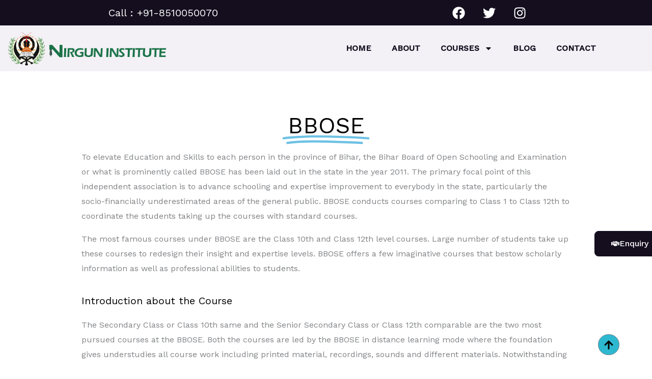

--- FILE ---
content_type: text/css
request_url: https://nirguninstitute.in/wp-content/uploads/elementor/css/post-1195.css?ver=1769887428
body_size: 1292
content:
.elementor-1195 .elementor-element.elementor-element-37b4c1fc{--iteration-count:infinite;--animation-duration:1200ms;--dynamic-text-color:#000000;}.elementor-1195 .elementor-element.elementor-element-37b4c1fc .elementor-headline{text-align:center;font-size:45px;}.elementor-1195 .elementor-element.elementor-element-37b4c1fc .elementor-headline-dynamic-wrapper path{stroke:var( --e-global-color-primary );stroke-width:9px;stroke-linecap:round;stroke-linejoin:round;}.elementor-1195 .elementor-element.elementor-element-37b4c1fc .elementor-headline-plain-text{color:#000000;}.elementor-1195 .elementor-element.elementor-element-7364046{padding:0px 0100px 0px 100px;}.elementor-1195 .elementor-element.elementor-element-341c4abd .elementor-heading-title{font-size:20px;color:#000000;}.elementor-1195 .elementor-element.elementor-element-6e90da9b .elementor-heading-title{font-size:20px;color:#000000;}.elementor-1195 .elementor-element.elementor-element-3f6ddfff .elementor-heading-title{font-size:20px;color:#000000;}.elementor-1195 .elementor-element.elementor-element-127559cc .elementor-heading-title{font-size:20px;color:#000000;}.elementor-1195 .elementor-element.elementor-element-20a6dcb8 .elementor-heading-title{font-size:20px;color:#000000;}.elementor-1195 .elementor-element.elementor-element-4124bcc .elementor-heading-title{font-size:20px;color:#000000;}.elementor-1195 .elementor-element.elementor-element-3ff6735 .elementor-heading-title{font-size:20px;color:#000000;}.elementor-1195 .elementor-element.elementor-element-5eebd2e .elementor-heading-title{font-size:20px;color:#000000;}.elementor-1195 .elementor-element.elementor-element-345ebcec > .elementor-container{min-height:100vh;}.elementor-1195 .elementor-element.elementor-element-345ebcec{padding:0px 80px 0px 80px;z-index:1;}.elementor-1195 .elementor-element.elementor-element-504b8eae > .elementor-element-populated{margin:0px 28px 0px 28px;--e-column-margin-right:28px;--e-column-margin-left:28px;padding:20px 20px 20px 20px;}.elementor-1195 .elementor-element.elementor-element-1fbdb46f > .elementor-container > .elementor-column > .elementor-widget-wrap{align-content:center;align-items:center;}.elementor-1195 .elementor-element.elementor-element-1fbdb46f:not(.elementor-motion-effects-element-type-background), .elementor-1195 .elementor-element.elementor-element-1fbdb46f > .elementor-motion-effects-container > .elementor-motion-effects-layer{background-color:#FFFFFFFC;}.elementor-1195 .elementor-element.elementor-element-1fbdb46f > .elementor-container{min-height:400px;}.elementor-1195 .elementor-element.elementor-element-1fbdb46f{border-style:solid;border-width:2px 2px 2px 2px;border-color:#0B2497;transition:background 0.3s, border 0.3s, border-radius 0.3s, box-shadow 0.3s;padding:0px 20px 0px 20px;}.elementor-1195 .elementor-element.elementor-element-1fbdb46f, .elementor-1195 .elementor-element.elementor-element-1fbdb46f > .elementor-background-overlay{border-radius:6px 6px 6px 6px;}.elementor-1195 .elementor-element.elementor-element-1fbdb46f:hover{border-style:solid;border-width:2px 2px 2px 2px;border-color:#02010100;}.elementor-1195 .elementor-element.elementor-element-1fbdb46f > .elementor-background-overlay{transition:background 0.3s, border-radius 0.3s, opacity 0.3s;}.elementor-bc-flex-widget .elementor-1195 .elementor-element.elementor-element-400f65a1.elementor-column .elementor-widget-wrap{align-items:center;}.elementor-1195 .elementor-element.elementor-element-400f65a1.elementor-column.elementor-element[data-element_type="column"] > .elementor-widget-wrap.elementor-element-populated{align-content:center;align-items:center;}.elementor-1195 .elementor-element.elementor-element-400f65a1.elementor-column > .elementor-widget-wrap{justify-content:center;}.elementor-1195 .elementor-element.elementor-element-1a9de8b1{text-align:center;}.elementor-1195 .elementor-element.elementor-element-7f83d963 .elementor-button{background-color:#FF7F50;}.elementor-1195 .elementor-element.elementor-element-7f83d963 .elementor-button:hover, .elementor-1195 .elementor-element.elementor-element-7f83d963 .elementor-button:focus{background-color:#000000;}.elementor-1195 .elementor-element.elementor-element-6794557a > .elementor-element-populated{margin:0px 28px 0px 28px;--e-column-margin-right:28px;--e-column-margin-left:28px;padding:20px 20px 20px 20px;}.elementor-1195 .elementor-element.elementor-element-d2eb3e4 > .elementor-container > .elementor-column > .elementor-widget-wrap{align-content:center;align-items:center;}.elementor-1195 .elementor-element.elementor-element-d2eb3e4:not(.elementor-motion-effects-element-type-background), .elementor-1195 .elementor-element.elementor-element-d2eb3e4 > .elementor-motion-effects-container > .elementor-motion-effects-layer{background-color:#FFFFFF;}.elementor-1195 .elementor-element.elementor-element-d2eb3e4 > .elementor-container{min-height:400px;}.elementor-1195 .elementor-element.elementor-element-d2eb3e4{border-style:solid;border-width:2px 2px 2px 2px;border-color:#0B2497;transition:background 0.3s, border 0.3s, border-radius 0.3s, box-shadow 0.3s;padding:0px 20px 0px 20px;}.elementor-1195 .elementor-element.elementor-element-d2eb3e4, .elementor-1195 .elementor-element.elementor-element-d2eb3e4 > .elementor-background-overlay{border-radius:6px 6px 6px 6px;}.elementor-1195 .elementor-element.elementor-element-d2eb3e4:hover{border-style:solid;border-width:2px 2px 2px 2px;border-color:#02010100;}.elementor-1195 .elementor-element.elementor-element-d2eb3e4 > .elementor-background-overlay{transition:background 0.3s, border-radius 0.3s, opacity 0.3s;}.elementor-bc-flex-widget .elementor-1195 .elementor-element.elementor-element-2052bea2.elementor-column .elementor-widget-wrap{align-items:center;}.elementor-1195 .elementor-element.elementor-element-2052bea2.elementor-column.elementor-element[data-element_type="column"] > .elementor-widget-wrap.elementor-element-populated{align-content:center;align-items:center;}.elementor-1195 .elementor-element.elementor-element-2052bea2.elementor-column > .elementor-widget-wrap{justify-content:center;}.elementor-1195 .elementor-element.elementor-element-68d2d10a{text-align:center;}.elementor-1195 .elementor-element.elementor-element-34e522d7 .elementor-button{background-color:#FF7F50;}.elementor-1195 .elementor-element.elementor-element-34e522d7 .elementor-button:hover, .elementor-1195 .elementor-element.elementor-element-34e522d7 .elementor-button:focus{background-color:#000000;}.elementor-1195 .elementor-element.elementor-element-209fedb5 > .elementor-element-populated{margin:0px 28px 0px 28px;--e-column-margin-right:28px;--e-column-margin-left:28px;padding:20px 20px 20px 20px;}.elementor-1195 .elementor-element.elementor-element-6dfc13e4 > .elementor-container > .elementor-column > .elementor-widget-wrap{align-content:center;align-items:center;}.elementor-1195 .elementor-element.elementor-element-6dfc13e4:not(.elementor-motion-effects-element-type-background), .elementor-1195 .elementor-element.elementor-element-6dfc13e4 > .elementor-motion-effects-container > .elementor-motion-effects-layer{background-color:#FFFFFFFC;}.elementor-1195 .elementor-element.elementor-element-6dfc13e4 > .elementor-container{min-height:400px;}.elementor-1195 .elementor-element.elementor-element-6dfc13e4{border-style:solid;border-width:2px 2px 2px 2px;border-color:#0B2497;transition:background 0.3s, border 0.3s, border-radius 0.3s, box-shadow 0.3s;padding:0px 20px 0px 20px;}.elementor-1195 .elementor-element.elementor-element-6dfc13e4, .elementor-1195 .elementor-element.elementor-element-6dfc13e4 > .elementor-background-overlay{border-radius:6px 6px 6px 6px;}.elementor-1195 .elementor-element.elementor-element-6dfc13e4:hover{border-style:solid;border-width:2px 2px 2px 2px;border-color:#02010100;}.elementor-1195 .elementor-element.elementor-element-6dfc13e4 > .elementor-background-overlay{transition:background 0.3s, border-radius 0.3s, opacity 0.3s;}.elementor-bc-flex-widget .elementor-1195 .elementor-element.elementor-element-40ea88ef.elementor-column .elementor-widget-wrap{align-items:center;}.elementor-1195 .elementor-element.elementor-element-40ea88ef.elementor-column.elementor-element[data-element_type="column"] > .elementor-widget-wrap.elementor-element-populated{align-content:center;align-items:center;}.elementor-1195 .elementor-element.elementor-element-40ea88ef.elementor-column > .elementor-widget-wrap{justify-content:center;}.elementor-1195 .elementor-element.elementor-element-3e87b02e{text-align:center;}.elementor-1195 .elementor-element.elementor-element-36ae040d .elementor-button{background-color:#FF7F50;}.elementor-1195 .elementor-element.elementor-element-36ae040d .elementor-button:hover, .elementor-1195 .elementor-element.elementor-element-36ae040d .elementor-button:focus{background-color:#000000;border-color:#00000000;}:root{--page-title-display:none;}@media(max-width:1024px){.elementor-1195 .elementor-element.elementor-element-37b4c1fc .elementor-headline{font-size:30px;}.elementor-1195 .elementor-element.elementor-element-345ebcec{padding:0px 0px 0px 0px;}.elementor-1195 .elementor-element.elementor-element-504b8eae > .elementor-element-populated{margin:0px 05px 0px 05px;--e-column-margin-right:05px;--e-column-margin-left:05px;padding:10px 10px 10px 10px;}.elementor-1195 .elementor-element.elementor-element-1fbdb46f{padding:0px 20px 0px 20px;}.elementor-1195 .elementor-element.elementor-element-6794557a > .elementor-element-populated{margin:0px 05px 0px 5px;--e-column-margin-right:05px;--e-column-margin-left:5px;padding:10px 10px 10px 10px;}.elementor-1195 .elementor-element.elementor-element-209fedb5 > .elementor-element-populated{margin:0px 5px 0px 5px;--e-column-margin-right:5px;--e-column-margin-left:5px;padding:10px 10px 10px 10px;}}@media(max-width:767px){.elementor-1195 .elementor-element.elementor-element-37b4c1fc .elementor-headline{font-size:30px;}.elementor-1195 .elementor-element.elementor-element-7364046{padding:0px 010px 0px 10px;}.elementor-1195 .elementor-element.elementor-element-341c4abd .elementor-heading-title{font-size:15px;}.elementor-1195 .elementor-element.elementor-element-6e90da9b .elementor-heading-title{font-size:15px;}.elementor-1195 .elementor-element.elementor-element-3f6ddfff .elementor-heading-title{font-size:15px;}.elementor-1195 .elementor-element.elementor-element-127559cc .elementor-heading-title{font-size:15px;}.elementor-1195 .elementor-element.elementor-element-20a6dcb8 .elementor-heading-title{font-size:15px;}.elementor-1195 .elementor-element.elementor-element-4124bcc .elementor-heading-title{font-size:15px;}.elementor-1195 .elementor-element.elementor-element-3ff6735 .elementor-heading-title{font-size:15px;}.elementor-1195 .elementor-element.elementor-element-5eebd2e .elementor-heading-title{font-size:15px;}.elementor-1195 .elementor-element.elementor-element-345ebcec{padding:0px 20px 0px 20px;}.elementor-1195 .elementor-element.elementor-element-504b8eae > .elementor-element-populated{margin:0px 0px 10px 0px;--e-column-margin-right:0px;--e-column-margin-left:0px;padding:0px 0px 0px 0px;}.elementor-1195 .elementor-element.elementor-element-6794557a > .elementor-element-populated{margin:0px 0px 0px 0px;--e-column-margin-right:0px;--e-column-margin-left:0px;padding:0px 0px 0px 0px;}.elementor-1195 .elementor-element.elementor-element-209fedb5 > .elementor-element-populated{margin:0px 0px 0px 0px;--e-column-margin-right:0px;--e-column-margin-left:0px;padding:0px 0px 0px 0px;}}/* Start custom CSS for button, class: .elementor-element-7f83d963 */.elementor-1195 .elementor-element.elementor-element-7f83d963{
    --first-color: #5ddcff; 
    --second-color: #3c67e3;
    --third-color: #4e00c2;
}
@property --rotate {
  syntax: "<angle>";
  initial-value: 132deg;
  inherits: false;
}
.elementor-1195 .elementor-element.elementor-element-7f83d963::before, .elementor-1195 .elementor-element.elementor-element-7f83d963::after{
    opacity: 0;
    content: "";
    transition: all 0.5s ease-in-out;
}
.elementor-1195 .elementor-element.elementor-element-7f83d963:hover::before, .elementor-1195 .elementor-element.elementor-element-7f83d963:hover::after{
    position: absolute;
    z-index: -1;
    background-image: linear-gradient(
    var(--rotate)
    , var(--first-color), var(--second-color) 43%, var(--third-color));
    animation: spin 2.5s linear infinite;
    opacity: 1;
}
.elementor-1195 .elementor-element.elementor-element-7f83d963:hover::before {
  width: 104%;
  height: 104%;
  border-radius: 8px;
  top: -2%;
  left: -2%;
}
.elementor-1195 .elementor-element.elementor-element-7f83d963:hover::after {
  top: 0;
  left: 0;
  right: 0;
  height: 100%;
  width: 100%;
  transform: scale(0.9);
  filter: blur(70px);
}
@keyframes spin {
  0% {
    --rotate: 0deg;
  }
  100% {
    --rotate: 360deg;
  }
}/* End custom CSS */
/* Start custom CSS for section, class: .elementor-element-1fbdb46f */.elementor-1195 .elementor-element.elementor-element-1fbdb46f{
    --first-color: #5ddcff;
    --second-color: #3c67e3;
    --third-color: #4e00c2;
}
@property --rotate {
  syntax: "<angle>";
  initial-value: 132deg;
  inherits: false;
}
.elementor-1195 .elementor-element.elementor-element-1fbdb46f::before, .elementor-1195 .elementor-element.elementor-element-1fbdb46f::after{
    opacity: 0;
    content: "";
    transition: all 0.5s ease-in-out;
}
.elementor-1195 .elementor-element.elementor-element-1fbdb46f:hover::before, .elementor-1195 .elementor-element.elementor-element-1fbdb46f:hover::after{
    position: absolute;
    z-index: -1;
    background-image: linear-gradient(
    var(--rotate)
    , var(--first-color), var(--second-color) 43%, var(--third-color));
    animation: spin 2.5s linear infinite;
    opacity: 1;
}
.elementor-1195 .elementor-element.elementor-element-1fbdb46f:hover::before {
  width: 104%;
  height: 104%;
  border-radius: 8px;
  top: -2%;
  left: -2%;
}
.elementor-1195 .elementor-element.elementor-element-1fbdb46f:hover::after {
  top: 0;
  left: 0;
  right: 0;
  height: 100%;
  width: 100%;
  transform: scale(0.9);
  filter: blur(70px);
}
@keyframes spin {
  0% {
    --rotate: 0deg;
  }
  100% {
    --rotate: 360deg;
  }
}/* End custom CSS */
/* Start custom CSS for button, class: .elementor-element-34e522d7 */.elementor-1195 .elementor-element.elementor-element-34e522d7{
    --first-color: #5ddcff; 
    --second-color: #3c67e3;
    --third-color: #4e00c2;
}
@property --rotate {
  syntax: "<angle>";
  initial-value: 132deg;
  inherits: false;
}
.elementor-1195 .elementor-element.elementor-element-34e522d7::before, .elementor-1195 .elementor-element.elementor-element-34e522d7::after{
    opacity: 0;
    content: "";
    transition: all 0.5s ease-in-out;
}
.elementor-1195 .elementor-element.elementor-element-34e522d7:hover::before, .elementor-1195 .elementor-element.elementor-element-34e522d7:hover::after{
    position: absolute;
    z-index: -1;
    background-image: linear-gradient(
    var(--rotate)
    , var(--first-color), var(--second-color) 43%, var(--third-color));
    animation: spin 2.5s linear infinite;
    opacity: 1;
}
.elementor-1195 .elementor-element.elementor-element-34e522d7:hover::before {
  width: 104%;
  height: 104%;
  border-radius: 8px;
  top: -2%;
  left: -2%;
}
.elementor-1195 .elementor-element.elementor-element-34e522d7:hover::after {
  top: 0;
  left: 0;
  right: 0;
  height: 100%;
  width: 100%;
  transform: scale(0.9);
  filter: blur(70px);
}
@keyframes spin {
  0% {
    --rotate: 0deg;
  }
  100% {
    --rotate: 360deg;
  }
}/* End custom CSS */
/* Start custom CSS for section, class: .elementor-element-d2eb3e4 */.elementor-1195 .elementor-element.elementor-element-d2eb3e4{
    --first-color: #5ddcff;
    --second-color: #3c67e3;
    --third-color: #4e00c2;
}
@property --rotate {
  syntax: "<angle>";
  initial-value: 132deg;
  inherits: false;
}
.elementor-1195 .elementor-element.elementor-element-d2eb3e4::before, .elementor-1195 .elementor-element.elementor-element-d2eb3e4::after{
    opacity: 0;
    content: "";
    transition: all 0.5s ease-in-out;
}
.elementor-1195 .elementor-element.elementor-element-d2eb3e4:hover::before, .elementor-1195 .elementor-element.elementor-element-d2eb3e4:hover::after{
    position: absolute;
    z-index: -1;
    background-image: linear-gradient(
    var(--rotate)
    , var(--first-color), var(--second-color) 43%, var(--third-color));
    animation: spin 2.5s linear infinite;
    opacity: 1;
}
.elementor-1195 .elementor-element.elementor-element-d2eb3e4:hover::before {
  width: 104%;
  height: 104%;
  border-radius: 8px;
  top: -2%;
  left: -2%;
}
.elementor-1195 .elementor-element.elementor-element-d2eb3e4:hover::after {
  top: 0;
  left: 0;
  right: 0;
  height: 100%;
  width: 100%;
  transform: scale(0.9);
  filter: blur(70px);
}
@keyframes spin {
  0% {
    --rotate: 0deg;
  }
  100% {
    --rotate: 360deg;
  }
}/* End custom CSS */
/* Start custom CSS for button, class: .elementor-element-36ae040d */.elementor-1195 .elementor-element.elementor-element-36ae040d{
    --first-color: #5ddcff; 
    --second-color: #3c67e3;
    --third-color: #4e00c2;
}
@property --rotate {
  syntax: "<angle>";
  initial-value: 132deg;
  inherits: false;
}
.elementor-1195 .elementor-element.elementor-element-36ae040d::before, .elementor-1195 .elementor-element.elementor-element-36ae040d::after{
    opacity: 0;
    content: "";
    transition: all 0.5s ease-in-out;
}
.elementor-1195 .elementor-element.elementor-element-36ae040d:hover::before, .elementor-1195 .elementor-element.elementor-element-36ae040d:hover::after{
    position: absolute;
    z-index: -1;
    background-image: linear-gradient(
    var(--rotate)
    , var(--first-color), var(--second-color) 43%, var(--third-color));
    animation: spin 2.5s linear infinite;
    opacity: 1;
}
.elementor-1195 .elementor-element.elementor-element-36ae040d:hover::before {
  width: 104%;
  height: 104%;
  border-radius: 8px;
  top: -2%;
  left: -2%;
}
.elementor-1195 .elementor-element.elementor-element-36ae040d:hover::after {
  top: 0;
  left: 0;
  right: 0;
  height: 100%;
  width: 100%;
  transform: scale(0.9);
  filter: blur(70px);
}
@keyframes spin {
  0% {
    --rotate: 0deg;
  }
  100% {
    --rotate: 360deg;
  }
}/* End custom CSS */
/* Start custom CSS for section, class: .elementor-element-6dfc13e4 */.elementor-1195 .elementor-element.elementor-element-6dfc13e4{
    --first-color: #5ddcff;
    --second-color: #3c67e3;
    --third-color: #4e00c2;
}
@property --rotate {
  syntax: "<angle>";
  initial-value: 132deg;
  inherits: false;
}
.elementor-1195 .elementor-element.elementor-element-6dfc13e4::before, .elementor-1195 .elementor-element.elementor-element-6dfc13e4::after{
    opacity: 0;
    content: "";
    transition: all 0.5s ease-in-out;
}
.elementor-1195 .elementor-element.elementor-element-6dfc13e4:hover::before, .elementor-1195 .elementor-element.elementor-element-6dfc13e4:hover::after{
    position: absolute;
    z-index: -1;
    background-image: linear-gradient(
    var(--rotate)
    , var(--first-color), var(--second-color) 43%, var(--third-color));
    animation: spin 2.5s linear infinite;
    opacity: 1;
}
.elementor-1195 .elementor-element.elementor-element-6dfc13e4:hover::before {
  width: 104%;
  height: 104%;
  border-radius: 8px;
  top: -2%;
  left: -2%;
}
.elementor-1195 .elementor-element.elementor-element-6dfc13e4:hover::after {
  top: 0;
  left: 0;
  right: 0;
  height: 100%;
  width: 100%;
  transform: scale(0.9);
  filter: blur(70px);
}
@keyframes spin {
  0% {
    --rotate: 0deg;
  }
  100% {
    --rotate: 360deg;
  }
}/* End custom CSS */

--- FILE ---
content_type: text/css
request_url: https://nirguninstitute.in/wp-content/uploads/elementor/css/post-1632.css?ver=1769735623
body_size: 656
content:
.elementor-1632 .elementor-element.elementor-element-f0008d9{margin-top:0px;margin-bottom:0px;padding:0px 0px 0px 0px;}.elementor-1632 .elementor-element.elementor-element-8b15482 > .elementor-element-populated{margin:0px 0px 0px 0px;--e-column-margin-right:0px;--e-column-margin-left:0px;padding:0px 0px 0px 0px;}.elementor-1632 .elementor-element.elementor-element-6bf977a:not(.elementor-motion-effects-element-type-background), .elementor-1632 .elementor-element.elementor-element-6bf977a > .elementor-motion-effects-container > .elementor-motion-effects-layer{background-color:var( --e-global-color-astglobalcolor2 );}.elementor-1632 .elementor-element.elementor-element-6bf977a{transition:background 0.3s, border 0.3s, border-radius 0.3s, box-shadow 0.3s;margin-top:0px;margin-bottom:0px;padding:0px 0px 0px 0px;}.elementor-1632 .elementor-element.elementor-element-6bf977a > .elementor-background-overlay{transition:background 0.3s, border-radius 0.3s, opacity 0.3s;}.elementor-bc-flex-widget .elementor-1632 .elementor-element.elementor-element-87ad67f.elementor-column .elementor-widget-wrap{align-items:center;}.elementor-1632 .elementor-element.elementor-element-87ad67f.elementor-column.elementor-element[data-element_type="column"] > .elementor-widget-wrap.elementor-element-populated{align-content:center;align-items:center;}.elementor-1632 .elementor-element.elementor-element-87ad67f.elementor-column > .elementor-widget-wrap{justify-content:center;}.elementor-1632 .elementor-element.elementor-element-3334b87{text-align:center;}.elementor-1632 .elementor-element.elementor-element-3334b87 .elementor-heading-title{font-size:20px;color:#FFFFFF;}.elementor-bc-flex-widget .elementor-1632 .elementor-element.elementor-element-77f6e67.elementor-column .elementor-widget-wrap{align-items:center;}.elementor-1632 .elementor-element.elementor-element-77f6e67.elementor-column.elementor-element[data-element_type="column"] > .elementor-widget-wrap.elementor-element-populated{align-content:center;align-items:center;}.elementor-1632 .elementor-element.elementor-element-0c8472c{width:auto;max-width:auto;bottom:30vh;}.elementor-1632 .elementor-element.elementor-element-0c8472c > .elementor-widget-container{--e-transform-rotateZ:270deg;}body:not(.rtl) .elementor-1632 .elementor-element.elementor-element-0c8472c{right:-2vw;}body.rtl .elementor-1632 .elementor-element.elementor-element-0c8472c{left:-2vw;}.elementor-1632 .elementor-element.elementor-element-0c8472c .elementor-button-content-wrapper{flex-direction:row;}.elementor-1632 .elementor-element.elementor-element-63f4058{width:auto;max-width:auto;bottom:22px;}.elementor-1632 .elementor-element.elementor-element-63f4058 > .elementor-widget-container{background-color:#2DB8D0;margin:0px 0px 0px 0px;padding:10px 10px 0px 10px;border-style:solid;border-width:1px 1px 1px 1px;border-radius:41px 41px 41px 41px;}.elementor-1632 .elementor-element.elementor-element-63f4058:hover .elementor-widget-container{background-color:var( --e-global-color-accent );}body:not(.rtl) .elementor-1632 .elementor-element.elementor-element-63f4058{right:5vw;}body.rtl .elementor-1632 .elementor-element.elementor-element-63f4058{left:5vw;}.elementor-1632 .elementor-element.elementor-element-63f4058 .elementor-icon-wrapper{text-align:center;}.elementor-1632 .elementor-element.elementor-element-63f4058 .elementor-icon{font-size:20px;}.elementor-1632 .elementor-element.elementor-element-63f4058 .elementor-icon svg{height:20px;}.elementor-1632 .elementor-element.elementor-element-004e509 .elementor-repeater-item-1f6c5dc.elementor-social-icon{background-color:#00000000;}.elementor-1632 .elementor-element.elementor-element-004e509 .elementor-repeater-item-7edbfec.elementor-social-icon{background-color:#02010100;}.elementor-1632 .elementor-element.elementor-element-004e509 .elementor-repeater-item-4f49aa5.elementor-social-icon{background-color:#02010100;}.elementor-1632 .elementor-element.elementor-element-004e509{--grid-template-columns:repeat(0, auto);--grid-column-gap:5px;--grid-row-gap:0px;}.elementor-1632 .elementor-element.elementor-element-004e509 .elementor-widget-container{text-align:center;}.elementor-1632 .elementor-element.elementor-element-1ac965b:not(.elementor-motion-effects-element-type-background), .elementor-1632 .elementor-element.elementor-element-1ac965b > .elementor-motion-effects-container > .elementor-motion-effects-layer{background-color:#F3F1F6;}.elementor-1632 .elementor-element.elementor-element-1ac965b{transition:background 0.3s, border 0.3s, border-radius 0.3s, box-shadow 0.3s;}.elementor-1632 .elementor-element.elementor-element-1ac965b > .elementor-background-overlay{transition:background 0.3s, border-radius 0.3s, opacity 0.3s;}.elementor-bc-flex-widget .elementor-1632 .elementor-element.elementor-element-4d46006.elementor-column .elementor-widget-wrap{align-items:center;}.elementor-1632 .elementor-element.elementor-element-4d46006.elementor-column.elementor-element[data-element_type="column"] > .elementor-widget-wrap.elementor-element-populated{align-content:center;align-items:center;}.elementor-1632 .elementor-element.elementor-element-e1b1b70 .elementor-menu-toggle{margin:0 auto;background-color:#000000;}.elementor-1632 .elementor-element.elementor-element-e1b1b70 .elementor-nav-menu .elementor-item{font-weight:600;text-transform:uppercase;}.elementor-1632 .elementor-element.elementor-element-e1b1b70 .elementor-nav-menu--main .elementor-item{color:var( --e-global-color-astglobalcolor2 );fill:var( --e-global-color-astglobalcolor2 );}.elementor-1632 .elementor-element.elementor-element-e1b1b70 .elementor-nav-menu--dropdown{background-color:#DED7F5;}.elementor-1632 .elementor-element.elementor-element-e1b1b70 .elementor-nav-menu--dropdown .elementor-item, .elementor-1632 .elementor-element.elementor-element-e1b1b70 .elementor-nav-menu--dropdown  .elementor-sub-item{font-weight:600;text-transform:uppercase;}.elementor-1632 .elementor-element.elementor-element-e1b1b70 div.elementor-menu-toggle{color:#FFFFFF;}.elementor-1632 .elementor-element.elementor-element-e1b1b70 div.elementor-menu-toggle svg{fill:#FFFFFF;}@media(min-width:768px){.elementor-1632 .elementor-element.elementor-element-8b15482{width:100%;}.elementor-1632 .elementor-element.elementor-element-1f387bb{width:27.966%;}.elementor-1632 .elementor-element.elementor-element-4d46006{width:72.034%;}}@media(max-width:1024px) and (min-width:768px){.elementor-1632 .elementor-element.elementor-element-1f387bb{width:50%;}.elementor-1632 .elementor-element.elementor-element-4d46006{width:50%;}}@media(max-width:1024px){.elementor-1632 .elementor-element.elementor-element-3334b87 .elementor-heading-title{font-size:20px;}body:not(.rtl) .elementor-1632 .elementor-element.elementor-element-0c8472c{right:-4vw;}body.rtl .elementor-1632 .elementor-element.elementor-element-0c8472c{left:-4vw;}.elementor-bc-flex-widget .elementor-1632 .elementor-element.elementor-element-4d46006.elementor-column .elementor-widget-wrap{align-items:center;}.elementor-1632 .elementor-element.elementor-element-4d46006.elementor-column.elementor-element[data-element_type="column"] > .elementor-widget-wrap.elementor-element-populated{align-content:center;align-items:center;}.elementor-1632 .elementor-element.elementor-element-4d46006.elementor-column > .elementor-widget-wrap{justify-content:flex-end;}}@media(max-width:767px){.elementor-1632 .elementor-element.elementor-element-3334b87 > .elementor-widget-container{margin:10px 0px 0px 0px;}.elementor-1632 .elementor-element.elementor-element-3334b87{text-align:center;}body:not(.rtl) .elementor-1632 .elementor-element.elementor-element-0c8472c{right:-8vw;}body.rtl .elementor-1632 .elementor-element.elementor-element-0c8472c{left:-8vw;}.elementor-1632 .elementor-element.elementor-element-0c8472c{bottom:23vh;}.elementor-1632 .elementor-element.elementor-element-1f387bb{width:80%;}.elementor-bc-flex-widget .elementor-1632 .elementor-element.elementor-element-1f387bb.elementor-column .elementor-widget-wrap{align-items:center;}.elementor-1632 .elementor-element.elementor-element-1f387bb.elementor-column.elementor-element[data-element_type="column"] > .elementor-widget-wrap.elementor-element-populated{align-content:center;align-items:center;}.elementor-1632 .elementor-element.elementor-element-4d46006{width:20%;}}

--- FILE ---
content_type: text/css
request_url: https://nirguninstitute.in/wp-content/uploads/elementor/css/post-1679.css?ver=1769735623
body_size: 1199
content:
.elementor-1679 .elementor-element.elementor-element-46028c4a > .elementor-container > .elementor-column > .elementor-widget-wrap{align-content:center;align-items:center;}.elementor-1679 .elementor-element.elementor-element-46028c4a:not(.elementor-motion-effects-element-type-background), .elementor-1679 .elementor-element.elementor-element-46028c4a > .elementor-motion-effects-container > .elementor-motion-effects-layer{background-color:var( --e-global-color-astglobalcolor2 );}.elementor-1679 .elementor-element.elementor-element-46028c4a{transition:background 0.3s, border 0.3s, border-radius 0.3s, box-shadow 0.3s;padding:0px 40px 0px 40px;}.elementor-1679 .elementor-element.elementor-element-46028c4a > .elementor-background-overlay{transition:background 0.3s, border-radius 0.3s, opacity 0.3s;}.elementor-1679 .elementor-element.elementor-element-3526b577 > .elementor-element-populated{padding:40px 120px 40px 0px;}.elementor-1679 .elementor-element.elementor-element-358ecda2 .elementor-heading-title{color:var( --e-global-color-astglobalcolor5 );}.elementor-1679 .elementor-element.elementor-element-5834c666{color:var( --e-global-color-astglobalcolor4 );}.elementor-1679 .elementor-element.elementor-element-39c7d24a .elementor-button{border-style:solid;border-color:var( --e-global-color-astglobalcolor5 );}.elementor-1679 .elementor-element.elementor-element-15cc77f4:not(.elementor-motion-effects-element-type-background) > .elementor-widget-wrap, .elementor-1679 .elementor-element.elementor-element-15cc77f4 > .elementor-widget-wrap > .elementor-motion-effects-container > .elementor-motion-effects-layer{background-color:transparent;background-image:linear-gradient(96deg, var( --e-global-color-primary ) 0%, var( --e-global-color-astglobalcolor7 ) 100%);}.elementor-bc-flex-widget .elementor-1679 .elementor-element.elementor-element-15cc77f4.elementor-column .elementor-widget-wrap{align-items:flex-end;}.elementor-1679 .elementor-element.elementor-element-15cc77f4.elementor-column.elementor-element[data-element_type="column"] > .elementor-widget-wrap.elementor-element-populated{align-content:flex-end;align-items:flex-end;}.elementor-1679 .elementor-element.elementor-element-15cc77f4 > .elementor-element-populated{transition:background 0.3s, border 0.3s, border-radius 0.3s, box-shadow 0.3s;margin:50px 50px 50px 50px;--e-column-margin-right:50px;--e-column-margin-left:50px;}.elementor-1679 .elementor-element.elementor-element-15cc77f4 > .elementor-element-populated > .elementor-background-overlay{transition:background 0.3s, border-radius 0.3s, opacity 0.3s;}.elementor-1679 .elementor-element.elementor-element-rrowsa9 > .elementor-container > .elementor-column > .elementor-widget-wrap{align-content:center;align-items:center;}.elementor-1679 .elementor-element.elementor-element-rrowsa9{border-style:solid;border-width:0px 0px 0px 0px;padding:0px 0px 30px 0px;}.elementor-1679 .elementor-element.elementor-element-412292b > .elementor-element-populated{border-style:solid;border-width:0px 0px 3px 0px;border-color:var( --e-global-color-astglobalcolor0 );margin:0px 0px 0px 0px;--e-column-margin-right:0px;--e-column-margin-left:0px;}.elementor-1679 .elementor-element.elementor-element-412292b > .elementor-element-populated, .elementor-1679 .elementor-element.elementor-element-412292b > .elementor-element-populated > .elementor-background-overlay, .elementor-1679 .elementor-element.elementor-element-412292b > .elementor-background-slideshow{border-radius:0px 0px 3px 0px;}.elementor-1679 .elementor-element.elementor-element-6f96ea7 > .elementor-widget-container{margin:0px 0px 0px 0px;}.elementor-1679 .elementor-element.elementor-element-6f96ea7 iframe{height:300px;}.elementor-1679 .elementor-element.elementor-element-c6a06bd{margin-top:30px;margin-bottom:20px;}.elementor-1679 .elementor-element.elementor-element-a821c80 > .elementor-widget-wrap > .elementor-widget:not(.elementor-widget__width-auto):not(.elementor-widget__width-initial):not(:last-child):not(.elementor-absolute){margin-block-end:10px;}.elementor-1679 .elementor-element.elementor-element-a821c80 > .elementor-element-populated{margin:0px 80px 0px 0px;--e-column-margin-right:80px;--e-column-margin-left:0px;padding:0px 0px 0px 0px;}.elementor-1679 .elementor-element.elementor-element-03585ad .elementor-image-box-title{margin-bottom:6px;font-weight:bold;}.elementor-1679 .elementor-element.elementor-element-b1b5063 > .elementor-widget-wrap > .elementor-widget:not(.elementor-widget__width-auto):not(.elementor-widget__width-initial):not(:last-child):not(.elementor-absolute){margin-block-end:10px;}.elementor-1679 .elementor-element.elementor-element-b1b5063 > .elementor-element-populated{margin:0px 0px 0px 0px;--e-column-margin-right:0px;--e-column-margin-left:0px;padding:0px 0px 0px 0px;}.elementor-1679 .elementor-element.elementor-element-0ac5c77 .elementor-image-box-title{margin-bottom:6px;font-weight:bold;}.elementor-1679 .elementor-element.elementor-element-9f5dd84 > .elementor-widget-wrap > .elementor-widget:not(.elementor-widget__width-auto):not(.elementor-widget__width-initial):not(:last-child):not(.elementor-absolute){margin-block-end:10px;}.elementor-1679 .elementor-element.elementor-element-9f5dd84 > .elementor-element-populated{margin:0px 0px 0px 0px;--e-column-margin-right:0px;--e-column-margin-left:0px;padding:0px 0px 0px 0px;}.elementor-1679 .elementor-element.elementor-element-bfc81c5 .elementor-image-box-title{margin-bottom:6px;font-weight:bold;}.elementor-1679 .elementor-element.elementor-element-7d7704b > .elementor-element-populated{margin:0px 0px 0px 0px;--e-column-margin-right:0px;--e-column-margin-left:0px;padding:0px 0px 0px 0px;}.elementor-1679 .elementor-element.elementor-element-0cfd6b9 .elementor-image-box-title{margin-bottom:6px;font-weight:bold;}.elementor-1679 .elementor-element.elementor-element-2ed57c6 > .elementor-container > .elementor-column > .elementor-widget-wrap{align-content:center;align-items:center;}.elementor-1679 .elementor-element.elementor-element-2ed57c6{margin-top:20px;margin-bottom:0px;}.elementor-bc-flex-widget .elementor-1679 .elementor-element.elementor-element-cf3e574.elementor-column .elementor-widget-wrap{align-items:flex-start;}.elementor-1679 .elementor-element.elementor-element-cf3e574.elementor-column.elementor-element[data-element_type="column"] > .elementor-widget-wrap.elementor-element-populated{align-content:flex-start;align-items:flex-start;}.elementor-1679 .elementor-element.elementor-element-973cd99 .elementor-repeater-item-188ad0d.elementor-social-icon{background-color:#02010100;}.elementor-1679 .elementor-element.elementor-element-973cd99 .elementor-repeater-item-188ad0d.elementor-social-icon i{color:#1414DD;}.elementor-1679 .elementor-element.elementor-element-973cd99 .elementor-repeater-item-188ad0d.elementor-social-icon svg{fill:#1414DD;}.elementor-1679 .elementor-element.elementor-element-973cd99 .elementor-repeater-item-5318f3b.elementor-social-icon{background-color:#02010100;}.elementor-1679 .elementor-element.elementor-element-973cd99 .elementor-repeater-item-5318f3b.elementor-social-icon i{color:#56D8DD;}.elementor-1679 .elementor-element.elementor-element-973cd99 .elementor-repeater-item-5318f3b.elementor-social-icon svg{fill:#56D8DD;}.elementor-1679 .elementor-element.elementor-element-973cd99 .elementor-repeater-item-8b46e74.elementor-social-icon{background-color:#02010100;}.elementor-1679 .elementor-element.elementor-element-973cd99 .elementor-repeater-item-8b46e74.elementor-social-icon i{color:#E33AE0;}.elementor-1679 .elementor-element.elementor-element-973cd99 .elementor-repeater-item-8b46e74.elementor-social-icon svg{fill:#E33AE0;}.elementor-1679 .elementor-element.elementor-element-973cd99{--grid-template-columns:repeat(0, auto);--grid-column-gap:5px;--grid-row-gap:0px;}.elementor-1679 .elementor-element.elementor-element-973cd99 .elementor-widget-container{text-align:center;}.elementor-1679 .elementor-element.elementor-element-5df96e5 .elementor-button-content-wrapper{flex-direction:row;}.elementor-1679 .elementor-element.elementor-element-5df96e5 .elementor-button{box-shadow:0px 0px 10px 3px rgba(0,0,0,0.5);}.elementor-bc-flex-widget .elementor-1679 .elementor-element.elementor-element-b202bd5.elementor-column .elementor-widget-wrap{align-items:flex-start;}.elementor-1679 .elementor-element.elementor-element-b202bd5.elementor-column.elementor-element[data-element_type="column"] > .elementor-widget-wrap.elementor-element-populated{align-content:flex-start;align-items:flex-start;}.elementor-1679 .elementor-element.elementor-element-7e1fa45 .elementor-heading-title{font-size:25px;}.elementor-1679 .elementor-element.elementor-element-a029e65 .elementor-icon-list-icon i{transition:color 0.3s;}.elementor-1679 .elementor-element.elementor-element-a029e65 .elementor-icon-list-icon svg{transition:fill 0.3s;}.elementor-1679 .elementor-element.elementor-element-a029e65{--e-icon-list-icon-size:14px;--e-icon-list-icon-align:right;--e-icon-list-icon-margin:0 0 0 calc(var(--e-icon-list-icon-size, 1em) * 0.25);--icon-vertical-offset:0px;}.elementor-1679 .elementor-element.elementor-element-a029e65 .elementor-icon-list-text{transition:color 0.3s;}.elementor-bc-flex-widget .elementor-1679 .elementor-element.elementor-element-bfcddf3.elementor-column .elementor-widget-wrap{align-items:flex-start;}.elementor-1679 .elementor-element.elementor-element-bfcddf3.elementor-column.elementor-element[data-element_type="column"] > .elementor-widget-wrap.elementor-element-populated{align-content:flex-start;align-items:flex-start;}.elementor-1679 .elementor-element.elementor-element-79bbe33 .elementor-heading-title{font-size:25px;}.elementor-1679 .elementor-element.elementor-element-a96d72d .elementor-icon-list-icon i{transition:color 0.3s;}.elementor-1679 .elementor-element.elementor-element-a96d72d .elementor-icon-list-icon svg{transition:fill 0.3s;}.elementor-1679 .elementor-element.elementor-element-a96d72d{--e-icon-list-icon-size:14px;--e-icon-list-icon-align:right;--e-icon-list-icon-margin:0 0 0 calc(var(--e-icon-list-icon-size, 1em) * 0.25);--icon-vertical-offset:0px;}.elementor-1679 .elementor-element.elementor-element-a96d72d .elementor-icon-list-text{transition:color 0.3s;}.elementor-bc-flex-widget .elementor-1679 .elementor-element.elementor-element-2d7dabb.elementor-column .elementor-widget-wrap{align-items:flex-start;}.elementor-1679 .elementor-element.elementor-element-2d7dabb.elementor-column.elementor-element[data-element_type="column"] > .elementor-widget-wrap.elementor-element-populated{align-content:flex-start;align-items:flex-start;}.elementor-1679 .elementor-element.elementor-element-a92ce5c .elementor-heading-title{font-size:25px;}.elementor-1679 .elementor-element.elementor-element-6ad16fd .elementor-icon-list-icon i{transition:color 0.3s;}.elementor-1679 .elementor-element.elementor-element-6ad16fd .elementor-icon-list-icon svg{transition:fill 0.3s;}.elementor-1679 .elementor-element.elementor-element-6ad16fd{--e-icon-list-icon-size:14px;--e-icon-list-icon-align:right;--e-icon-list-icon-margin:0 0 0 calc(var(--e-icon-list-icon-size, 1em) * 0.25);--icon-vertical-offset:0px;}.elementor-1679 .elementor-element.elementor-element-6ad16fd .elementor-icon-list-text{transition:color 0.3s;}.elementor-1679 .elementor-element.elementor-element-23566b4:not(.elementor-motion-effects-element-type-background), .elementor-1679 .elementor-element.elementor-element-23566b4 > .elementor-motion-effects-container > .elementor-motion-effects-layer{background-color:#F3F1F6;}.elementor-1679 .elementor-element.elementor-element-23566b4{transition:background 0.3s, border 0.3s, border-radius 0.3s, box-shadow 0.3s;}.elementor-1679 .elementor-element.elementor-element-23566b4 > .elementor-background-overlay{transition:background 0.3s, border-radius 0.3s, opacity 0.3s;}.elementor-1679 .elementor-element.elementor-element-3bce7b3{text-align:start;color:#000000;}.elementor-1679 .elementor-element.elementor-element-e49a90d{text-align:end;color:#000000;}@media(max-width:1024px){.elementor-1679 .elementor-element.elementor-element-46028c4a{padding:0px 32px 0px 32px;}.elementor-1679 .elementor-element.elementor-element-3526b577 > .elementor-widget-wrap > .elementor-widget:not(.elementor-widget__width-auto):not(.elementor-widget__width-initial):not(:last-child):not(.elementor-absolute){margin-block-end:12px;}.elementor-1679 .elementor-element.elementor-element-3526b577 > .elementor-element-populated{padding:40px 40px 40px 0px;}.elementor-1679 .elementor-element.elementor-element-rrowsa9{padding:0px 0px 0px 0px;}.elementor-1679 .elementor-element.elementor-element-412292b > .elementor-widget-wrap > .elementor-widget:not(.elementor-widget__width-auto):not(.elementor-widget__width-initial):not(:last-child):not(.elementor-absolute){margin-block-end:0px;}.elementor-1679 .elementor-element.elementor-element-c6a06bd{margin-top:0px;margin-bottom:0px;padding:50px 50px 50px 50px;}.elementor-1679 .elementor-element.elementor-element-9f5dd84 > .elementor-element-populated{margin:50px 0px 0px 0px;--e-column-margin-right:0px;--e-column-margin-left:0px;}.elementor-1679 .elementor-element.elementor-element-7d7704b > .elementor-element-populated{margin:50px 0px 0px 0px;--e-column-margin-right:0px;--e-column-margin-left:0px;}}@media(max-width:767px){.elementor-1679 .elementor-element.elementor-element-46028c4a{padding:0px 0px 0px 0px;}.elementor-1679 .elementor-element.elementor-element-3526b577 > .elementor-element-populated{padding:40px 40px 20px 20px;}.elementor-1679 .elementor-element.elementor-element-rrowsa9{padding:0px 0px 0px 0px;}.elementor-1679 .elementor-element.elementor-element-c6a06bd{padding:50px 25px 50px 25px;}.elementor-1679 .elementor-element.elementor-element-a821c80 > .elementor-element-populated{margin:0px 0px 0px 0px;--e-column-margin-right:0px;--e-column-margin-left:0px;padding:0px 0px 0px 0px;}.elementor-1679 .elementor-element.elementor-element-b1b5063 > .elementor-element-populated{margin:0px 0px 0px 0px;--e-column-margin-right:0px;--e-column-margin-left:0px;padding:0px 0px 0px 0px;}.elementor-1679 .elementor-element.elementor-element-0ac5c77 > .elementor-widget-container{margin:40px 0px 0px 0px;padding:0px 0px 0px 0px;}.elementor-1679 .elementor-element.elementor-element-9f5dd84 > .elementor-element-populated{margin:0px 0px 0px 0px;--e-column-margin-right:0px;--e-column-margin-left:0px;padding:0px 0px 0px 0px;}.elementor-1679 .elementor-element.elementor-element-bfc81c5 > .elementor-widget-container{margin:40px 0px 0px 0px;padding:0px 0px 0px 0px;}.elementor-1679 .elementor-element.elementor-element-7d7704b > .elementor-element-populated{margin:0px 0px 0px 0px;--e-column-margin-right:0px;--e-column-margin-left:0px;padding:0px 0px 0px 0px;}.elementor-1679 .elementor-element.elementor-element-0cfd6b9 > .elementor-widget-container{margin:40px 0px 0px 0px;padding:0px 0px 0px 0px;}.elementor-1679 .elementor-element.elementor-element-2ed57c6{margin-top:20px;margin-bottom:0px;}.elementor-bc-flex-widget .elementor-1679 .elementor-element.elementor-element-b202bd5.elementor-column .elementor-widget-wrap{align-items:center;}.elementor-1679 .elementor-element.elementor-element-b202bd5.elementor-column.elementor-element[data-element_type="column"] > .elementor-widget-wrap.elementor-element-populated{align-content:center;align-items:center;}.elementor-1679 .elementor-element.elementor-element-b202bd5.elementor-column > .elementor-widget-wrap{justify-content:center;}.elementor-1679 .elementor-element.elementor-element-7e1fa45{text-align:start;}.elementor-bc-flex-widget .elementor-1679 .elementor-element.elementor-element-bfcddf3.elementor-column .elementor-widget-wrap{align-items:center;}.elementor-1679 .elementor-element.elementor-element-bfcddf3.elementor-column.elementor-element[data-element_type="column"] > .elementor-widget-wrap.elementor-element-populated{align-content:center;align-items:center;}.elementor-1679 .elementor-element.elementor-element-bfcddf3.elementor-column > .elementor-widget-wrap{justify-content:center;}.elementor-1679 .elementor-element.elementor-element-79bbe33{text-align:start;}.elementor-bc-flex-widget .elementor-1679 .elementor-element.elementor-element-2d7dabb.elementor-column .elementor-widget-wrap{align-items:center;}.elementor-1679 .elementor-element.elementor-element-2d7dabb.elementor-column.elementor-element[data-element_type="column"] > .elementor-widget-wrap.elementor-element-populated{align-content:center;align-items:center;}.elementor-1679 .elementor-element.elementor-element-2d7dabb.elementor-column > .elementor-widget-wrap{justify-content:center;}.elementor-1679 .elementor-element.elementor-element-a92ce5c{text-align:start;}.elementor-1679 .elementor-element.elementor-element-5b5598b.elementor-column > .elementor-widget-wrap{justify-content:center;}.elementor-1679 .elementor-element.elementor-element-3bce7b3{text-align:center;}.elementor-1679 .elementor-element.elementor-element-0d268dd.elementor-column > .elementor-widget-wrap{justify-content:center;}.elementor-1679 .elementor-element.elementor-element-e49a90d{text-align:center;}}@media(min-width:768px){.elementor-1679 .elementor-element.elementor-element-a821c80{width:35%;}.elementor-1679 .elementor-element.elementor-element-b1b5063{width:22.182%;}.elementor-1679 .elementor-element.elementor-element-9f5dd84{width:23%;}.elementor-1679 .elementor-element.elementor-element-7d7704b{width:19.795%;}}@media(max-width:1024px) and (min-width:768px){.elementor-1679 .elementor-element.elementor-element-a821c80{width:50%;}.elementor-1679 .elementor-element.elementor-element-b1b5063{width:50%;}.elementor-1679 .elementor-element.elementor-element-9f5dd84{width:50%;}.elementor-1679 .elementor-element.elementor-element-7d7704b{width:50%;}}

--- FILE ---
content_type: text/css
request_url: https://nirguninstitute.in/wp-content/uploads/elementor/css/post-1298.css?ver=1769735623
body_size: -140
content:
#elementor-popup-modal-1298{background-color:rgba(0,0,0,.8);justify-content:center;align-items:center;pointer-events:all;}#elementor-popup-modal-1298 .dialog-message{width:355px;height:auto;}#elementor-popup-modal-1298 .dialog-close-button{display:flex;top:0%;background-color:#FAFAFA;font-size:20px;}#elementor-popup-modal-1298 .dialog-widget-content{border-style:groove;border-radius:30px 30px 30px 30px;box-shadow:2px 8px 23px 3px rgba(0,0,0,0.2);}body:not(.rtl) #elementor-popup-modal-1298 .dialog-close-button{right:6.3%;}body.rtl #elementor-popup-modal-1298 .dialog-close-button{left:6.3%;}#elementor-popup-modal-1298 .dialog-close-button i{color:var( --e-global-color-primary );}#elementor-popup-modal-1298 .dialog-close-button svg{fill:var( --e-global-color-primary );}

--- FILE ---
content_type: text/css
request_url: https://nirguninstitute.in/wp-content/uploads/elementor/css/post-1296.css?ver=1769735623
body_size: -131
content:
#elementor-popup-modal-1296{background-color:rgba(0,0,0,.8);justify-content:center;align-items:center;pointer-events:all;}#elementor-popup-modal-1296 .dialog-message{width:355px;height:auto;}#elementor-popup-modal-1296 .dialog-close-button{display:flex;top:0%;background-color:#FAFAFA;font-size:20px;}#elementor-popup-modal-1296 .dialog-widget-content{border-style:groove;border-color:#02010100;border-radius:30px 30px 30px 30px;box-shadow:2px 8px 23px 3px rgba(0,0,0,0.2);}body:not(.rtl) #elementor-popup-modal-1296 .dialog-close-button{right:6.3%;}body.rtl #elementor-popup-modal-1296 .dialog-close-button{left:6.3%;}#elementor-popup-modal-1296 .dialog-close-button i{color:var( --e-global-color-primary );}#elementor-popup-modal-1296 .dialog-close-button svg{fill:var( --e-global-color-primary );}